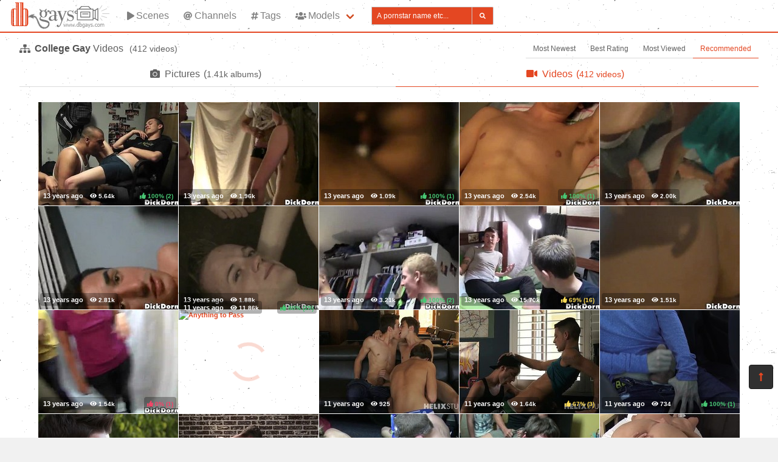

--- FILE ---
content_type: text/html; charset=UTF-8
request_url: https://dbgays.com/categories/College/videos
body_size: 9221
content:
<!DOCTYPE html>
<html lang="en">
    <head>
        <meta charset="UTF-8">
        <meta http-equiv="X-UA-Compatible" content="ie=edge" />
        <meta name="RATING" content="RTA-5042-1996-1400-1577-RTA" />
        <meta name="viewport" content="width=device-width, initial-scale=1, shrink-to-fit=no" />
        <title>College Gay Videos - (dbgays.com)</title>
            <link rel="canonical" href="https://dbgays.com/categories/College/videos" />

        <meta name="keywords" content="college gay, college gay videos, gay college videos, dbgays, dbgays.com, gays database, free gay videos, gay category, gay pictires by category, gay porn, gay sex" />
    <meta name="description" content="College Gay Videos - the best sexy porno scenes for free.
    XXX Gay College scenes. Regular updates @GaysDatabase" />
    <meta name="Robots" content="index,follow" />
    <link rel="apple-touch-icon" sizes="180x180" href="/apple-touch-icon.png">
    <link rel="icon" type="image/png" sizes="32x32" href="/favicon-32x32.png">
    <link rel="icon" type="image/png" sizes="16x16" href="/favicon-16x16.png">
    <link rel="manifest" href="/site.webmanifest">            <link rel="stylesheet" href="/build/1.css?v1.0"><link rel="stylesheet" href="/build/app.css?v1.0">
            <script type="text/javascript">
<!--
document.cookie='abd1a=c3BpZGVyc3x8fDF8MHwwfG5vbmV8MDo=; expires=Thu, 15 Jan 2026 21:19:07 GMT; path=/;';
document.cookie='abd1ab=1768425547; expires=Thu, 14 Jan 2027 21:19:07 GMT; path=/;';
//-->
</script>


        <!-- Global site tag (gtag.js) - Google Analytics -->
    <script async src="https://www.googletagmanager.com/gtag/js?id=UA-15442835-25"></script>
    <script>
        window.dataLayer = window.dataLayer || [];
        function gtag(){dataLayer.push(arguments);}
        gtag('js', new Date());

        gtag('config', 'UA-15442835-25');
    </script>    </head>
    <body class="has-navbar-fixed-top">            <header>
    <nav class="navbar is-fixed-top bg-img">
        <div class="navbar-brand">
            <a class="navbar-item header-logo" href="/videos">
                <img src="[data-uri]" alt="Home Page">
            </a>

            <div class="navbar-item is-hidden-desktop">
                            </div>

            <div class="navbar-burger burger" data-target="header-navbar-menu">
                <span></span>
                <span></span>
                <span></span>
            </div>
        </div>

        <div id="header-navbar-menu" class="navbar-menu">
    <div class="navbar-start">



        <a href="/scenes/videos" title="Scenes" class="navbar-item">
            <i class="fas fa-play fa-sm mr-1"></i> Scenes
        </a>

        <a href="/channels/videos" title="Channels" class="navbar-item">
            <i class="fas fa-at fa-sm mr-1"></i> Channels
        </a>

        <a href="/tags/videos" title="Tags" class="navbar-item">
            <i class="fas fa-hashtag fa-sm mr-1"></i> Tags
        </a>

        <div class="navbar-item has-dropdown is-hoverable is-mega">
            <a href="/pornstars" class="navbar-link" title="All Pornstars">
                <i class="fas fa-users fa-sm mr-1"></i> Models
            </a>
            <div id="pornstars-dropdown" class="navbar-dropdown ml-1 px-2 bg-img">
                <div class="container is-fluid">
                    <div class="columns">
                        <div class="column is-full">
                                                            <a href="/pornstars/1"
                                   class="button is-small mb-1"
                                   title="Gay Pornstars &#8220;1&#8221; index">
                                    1
                                </a>
                                                            <a href="/pornstars/2"
                                   class="button is-small mb-1"
                                   title="Gay Pornstars &#8220;2&#8221; index">
                                    2
                                </a>
                                                            <a href="/pornstars/3"
                                   class="button is-small mb-1"
                                   title="Gay Pornstars &#8220;3&#8221; index">
                                    3
                                </a>
                                                            <a href="/pornstars/4"
                                   class="button is-small mb-1"
                                   title="Gay Pornstars &#8220;4&#8221; index">
                                    4
                                </a>
                                                            <a href="/pornstars/5"
                                   class="button is-small mb-1"
                                   title="Gay Pornstars &#8220;5&#8221; index">
                                    5
                                </a>
                                                            <a href="/pornstars/6"
                                   class="button is-small mb-1"
                                   title="Gay Pornstars &#8220;6&#8221; index">
                                    6
                                </a>
                                                            <a href="/pornstars/A"
                                   class="button is-small mb-1"
                                   title="Gay Pornstars &#8220;A&#8221; index">
                                    A
                                </a>
                                                            <a href="/pornstars/B"
                                   class="button is-small mb-1"
                                   title="Gay Pornstars &#8220;B&#8221; index">
                                    B
                                </a>
                                                            <a href="/pornstars/C"
                                   class="button is-small mb-1"
                                   title="Gay Pornstars &#8220;C&#8221; index">
                                    C
                                </a>
                                                            <a href="/pornstars/D"
                                   class="button is-small mb-1"
                                   title="Gay Pornstars &#8220;D&#8221; index">
                                    D
                                </a>
                                                            <a href="/pornstars/E"
                                   class="button is-small mb-1"
                                   title="Gay Pornstars &#8220;E&#8221; index">
                                    E
                                </a>
                                                            <a href="/pornstars/F"
                                   class="button is-small mb-1"
                                   title="Gay Pornstars &#8220;F&#8221; index">
                                    F
                                </a>
                                                            <a href="/pornstars/G"
                                   class="button is-small mb-1"
                                   title="Gay Pornstars &#8220;G&#8221; index">
                                    G
                                </a>
                                                            <a href="/pornstars/H"
                                   class="button is-small mb-1"
                                   title="Gay Pornstars &#8220;H&#8221; index">
                                    H
                                </a>
                                                            <a href="/pornstars/I"
                                   class="button is-small mb-1"
                                   title="Gay Pornstars &#8220;I&#8221; index">
                                    I
                                </a>
                                                            <a href="/pornstars/J"
                                   class="button is-small mb-1"
                                   title="Gay Pornstars &#8220;J&#8221; index">
                                    J
                                </a>
                                                            <a href="/pornstars/K"
                                   class="button is-small mb-1"
                                   title="Gay Pornstars &#8220;K&#8221; index">
                                    K
                                </a>
                                                            <a href="/pornstars/L"
                                   class="button is-small mb-1"
                                   title="Gay Pornstars &#8220;L&#8221; index">
                                    L
                                </a>
                                                            <a href="/pornstars/M"
                                   class="button is-small mb-1"
                                   title="Gay Pornstars &#8220;M&#8221; index">
                                    M
                                </a>
                                                            <a href="/pornstars/N"
                                   class="button is-small mb-1"
                                   title="Gay Pornstars &#8220;N&#8221; index">
                                    N
                                </a>
                                                            <a href="/pornstars/O"
                                   class="button is-small mb-1"
                                   title="Gay Pornstars &#8220;O&#8221; index">
                                    O
                                </a>
                                                            <a href="/pornstars/P"
                                   class="button is-small mb-1"
                                   title="Gay Pornstars &#8220;P&#8221; index">
                                    P
                                </a>
                                                            <a href="/pornstars/Q"
                                   class="button is-small mb-1"
                                   title="Gay Pornstars &#8220;Q&#8221; index">
                                    Q
                                </a>
                                                            <a href="/pornstars/R"
                                   class="button is-small mb-1"
                                   title="Gay Pornstars &#8220;R&#8221; index">
                                    R
                                </a>
                                                            <a href="/pornstars/S"
                                   class="button is-small mb-1"
                                   title="Gay Pornstars &#8220;S&#8221; index">
                                    S
                                </a>
                                                            <a href="/pornstars/T"
                                   class="button is-small mb-1"
                                   title="Gay Pornstars &#8220;T&#8221; index">
                                    T
                                </a>
                                                            <a href="/pornstars/U"
                                   class="button is-small mb-1"
                                   title="Gay Pornstars &#8220;U&#8221; index">
                                    U
                                </a>
                                                            <a href="/pornstars/V"
                                   class="button is-small mb-1"
                                   title="Gay Pornstars &#8220;V&#8221; index">
                                    V
                                </a>
                                                            <a href="/pornstars/W"
                                   class="button is-small mb-1"
                                   title="Gay Pornstars &#8220;W&#8221; index">
                                    W
                                </a>
                                                            <a href="/pornstars/X"
                                   class="button is-small mb-1"
                                   title="Gay Pornstars &#8220;X&#8221; index">
                                    X
                                </a>
                                                            <a href="/pornstars/Y"
                                   class="button is-small mb-1"
                                   title="Gay Pornstars &#8220;Y&#8221; index">
                                    Y
                                </a>
                                                            <a href="/pornstars/Z"
                                   class="button is-small mb-1"
                                   title="Gay Pornstars &#8220;Z&#8221; index">
                                    Z
                                </a>
                                                    </div>
                    </div>
                </div>
            </div>
        </div>

        <div class="navbar-item">
            <form class="field has-addons" name="search" method="get" action="/pornstars">
                <input type="hidden" name="media" value="videos">
                <div class="control">
                    <input class="input is-small" type="text" name="q" id="q" value=""
                           placeholder="A pornstar name etc..."
                           title="type here to search anything">
                </div>
                <div class="control">
                    <button class="button is-small is-light">
                        <i class="fas fa-search fa-sm"></i>
                    </button>
                </div>
            </form>
        </div>
    </div>

    <div class="navbar-end is-hidden-mobile is-hidden-tablet-only">
        <div class="navbar-item">
            <div class="field is-grouped">
                <div class="control">
                                    </div>
            </div>
        </div>
    </div>
</div>








    </nav>


</header>



    
            <div id="page" class="container is-fluid">
            <div class="level pt-3 mb-2">
                <div class="level-left">
                    <div class="level-item has-text-centered">
                        <div>
                                <h1 class="inline-block pr-2">
        <i class="fas fa-sitemap fa-sm mr-1"></i>
        <strong>College Gay</strong> Videos
    </h1>
    <small class="is-inline-block">(<span data-kk="412" data-text="412"></span> videos)</small>
                        </div>
                    </div>
                </div>
                <div class="level-right">
                    <div class="level-item">
                                            </div>
                    <div class="level-item">
                                <nav class="tabs is-right is-small">
        <ul>
                                                    <li class="">
                    <a href="/categories/College/videos?sort=fresh">
                        Most Newest
                    </a>
                </li>
                            <li class="">
                    <a href="/categories/College/videos?sort=rating">
                        Best Rating
                    </a>
                </li>
                            <li class="">
                    <a href="/categories/College/videos?sort=views">
                        Most Viewed
                    </a>
                </li>
                            <li class="is-active">
                    <a href="/categories/College/videos">
                        Recommended
                    </a>
                </li>
                    </ul>
    </nav>

                    </div>
                </div>
            </div>

                <div class="tabs is-fullwidth">
    <ul>
        <li>
            <a href="/categories/College" title="CollegeGay Pictures">
                <span class="icon"><i class="fas fa-camera" aria-hidden="true"></i></span>
                <span>Pictures</span>
                                    <span class="px-2">
                        (<small data-kk="1414" data-text="1414"> albums</small>)
                    </span>
                            </a>
        </li>
        <li class="is-active">
            <a href="/categories/College/videos" title="CollegeGay Videos">
                <span class="icon"><i class="fas fa-video" aria-hidden="true"></i></span>
                <span>Videos</span>
                                    <span class="px-2">
                        (<small data-kk="412" data-text="412"> videos</small>)
                    </span>
                            </a>
        </li>
    </ul>
</div>

            <div class="scenes videos xl" id="thumbs_container">
                                                        


<a href="/trade/NTM2OHxjYXwwfDB8MHxwb3B1bGFy/bruce-feels-up-on-his-dorm-bud" target="_blank" class="scene box thumb"
   title="Bruce feels up on his dorm bud">
    <img class="lozad" src="[data-uri]"
         data-src="https://i-cdn.dbnaked.com/gay/dickdorm/5368_Bruce_feels_up_on_his_dorm_bud/230x170.jpg" alt="Bruce feels up on his dorm bud" />
    <div class="bottom-info">
        <div class="published" data-date="2012-04-11 22:28:27" data-text="Apr 11th, 2012">
            <small class="views"><i class="fas fa-eye"></i> <span data-kk="5642" data-text="5642"></span><br></small>
        </div>
        <div class="likes t-green">
            <i class="fas fa-thumbs-up fa-sm"></i>
            <small>100%</small>
            <small>(<span data-kk="2" data-text="2"></span>)</small>
        </div>
    </div>
</a>

                                    


<a href="/trade/NTM2N3xjYXwwfDB8MHxwb3B1bGFy/clint-masturbates-while-his-bu" target="_blank" class="scene box thumb"
   title="Clint masturbates while his bu">
    <img class="lozad" src="[data-uri]"
         data-src="https://i-cdn.dbnaked.com/gay/dickdorm/5367_Clint_masturbates_while_his_bu/230x170.jpg" alt="Clint masturbates while his bu" />
    <div class="bottom-info">
        <div class="published" data-date="2012-04-11 22:26:29" data-text="Apr 11th, 2012">
            <small class="views"><i class="fas fa-eye"></i> <span data-kk="1956" data-text="1956"></span><br></small>
        </div>
        <div class="likes t-gray">
            <i class="fas fa-thumbs-up fa-sm"></i>
            <small>0%</small>
            <small>(<span data-kk="0" data-text="0"></span>)</small>
        </div>
    </div>
</a>

                                                


<a href="/trade/NTM2NnxjYXwwfDB8MHxwb3B1bGFy/jessie-and-his-buddy-cram-befo" target="_blank" class="scene box thumb"
   title="Jessie and his buddy cram befo">
    <img class="lozad" src="[data-uri]"
         data-src="https://i-cdn.dbnaked.com/gay/dickdorm/5366_Jessie_and_his_buddy_cram_befo/230x170.jpg" alt="Jessie and his buddy cram befo" />
    <div class="bottom-info">
        <div class="published" data-date="2012-04-11 22:24:33" data-text="Apr 11th, 2012">
            <small class="views"><i class="fas fa-eye"></i> <span data-kk="1088" data-text="1088"></span><br></small>
        </div>
        <div class="likes t-green">
            <i class="fas fa-thumbs-up fa-sm"></i>
            <small>100%</small>
            <small>(<span data-kk="1" data-text="1"></span>)</small>
        </div>
    </div>
</a>

                                                


<a href="/trade/NTM2NXxjYXwwfDB8MHxwb3B1bGFy/jos-loves-to-give-his-dorm-mat" target="_blank" class="scene box thumb"
   title="Jos loves to give his dorm mat">
    <img class="lozad" src="[data-uri]"
         data-src="https://i-cdn.dbnaked.com/gay/dickdorm/5365_Jos_loves_to_give_his_dorm_mat/230x170.jpg" alt="Jos loves to give his dorm mat" />
    <div class="bottom-info">
        <div class="published" data-date="2012-04-11 22:22:31" data-text="Apr 11th, 2012">
            <small class="views"><i class="fas fa-eye"></i> <span data-kk="2542" data-text="2542"></span><br></small>
        </div>
        <div class="likes t-green">
            <i class="fas fa-thumbs-up fa-sm"></i>
            <small>100%</small>
            <small>(<span data-kk="1" data-text="1"></span>)</small>
        </div>
    </div>
</a>

                                    


<a href="/trade/NTM2NHxjYXwwfDB8MHxwb3B1bGFy/max-is-convinced-he-is-bisexua" target="_blank" class="scene box thumb"
   title="Max is convinced he is bisexua">
    <img class="lozad" src="[data-uri]"
         data-src="https://i-cdn.dbnaked.com/gay/dickdorm/5364_Max_is_convinced_he_is_bisexua/230x170.jpg" alt="Max is convinced he is bisexua" />
    <div class="bottom-info">
        <div class="published" data-date="2012-04-11 22:20:27" data-text="Apr 11th, 2012">
            <small class="views"><i class="fas fa-eye"></i> <span data-kk="2004" data-text="2004"></span><br></small>
        </div>
        <div class="likes t-gray">
            <i class="fas fa-thumbs-up fa-sm"></i>
            <small>0%</small>
            <small>(<span data-kk="0" data-text="0"></span>)</small>
        </div>
    </div>
</a>

                                    


<a href="/trade/NTM2M3xjYXwwfDB8MHxwb3B1bGFy/these-two-roommates-just-found" target="_blank" class="scene box thumb"
   title="These two roommates just found">
    <img class="lozad" src="[data-uri]"
         data-src="https://i-cdn.dbnaked.com/gay/dickdorm/5363_These_two_roommates_just_found/230x170.jpg" alt="These two roommates just found" />
    <div class="bottom-info">
        <div class="published" data-date="2012-04-11 22:18:32" data-text="Apr 11th, 2012">
            <small class="views"><i class="fas fa-eye"></i> <span data-kk="2808" data-text="2808"></span><br></small>
        </div>
        <div class="likes t-gray">
            <i class="fas fa-thumbs-up fa-sm"></i>
            <small>0%</small>
            <small>(<span data-kk="0" data-text="0"></span>)</small>
        </div>
    </div>
</a>

                                    


<a href="/trade/NTM2MnxjYXwwfDB8MHxwb3B1bGFy/the-hazing-ritual-of-some-frat" target="_blank" class="scene box thumb"
   title="The hazing ritual of some frat">
    <img class="lozad" src="[data-uri]"
         data-src="https://i-cdn.dbnaked.com/gay/dickdorm/5362_The_hazing_ritual_of_some_frat/230x170.jpg" alt="The hazing ritual of some frat" />
    <div class="bottom-info">
        <div class="published" data-date="2012-04-11 22:16:29" data-text="Apr 11th, 2012">
            <small class="views"><i class="fas fa-eye"></i> <span data-kk="1875" data-text="1875"></span><br></small>
        </div>
        <div class="likes t-gray">
            <i class="fas fa-thumbs-up fa-sm"></i>
            <small>0%</small>
            <small>(<span data-kk="0" data-text="0"></span>)</small>
        </div>
    </div>
</a>

                                                


<a href="/trade/NTM2MXxjYXwwfDB8MHxwb3B1bGFy/an-all-guy-naked-indoor-pool-p" target="_blank" class="scene box thumb"
   title="An all guy naked indoor pool p">
    <img class="lozad" src="[data-uri]"
         data-src="https://i-cdn.dbnaked.com/gay/dickdorm/5361_An_all_guy_naked_indoor_pool_p/230x170.jpg" alt="An all guy naked indoor pool p" />
    <div class="bottom-info">
        <div class="published" data-date="2012-04-11 22:14:28" data-text="Apr 11th, 2012">
            <small class="views"><i class="fas fa-eye"></i> <span data-kk="3205" data-text="3205"></span><br></small>
        </div>
        <div class="likes t-green">
            <i class="fas fa-thumbs-up fa-sm"></i>
            <small>100%</small>
            <small>(<span data-kk="2" data-text="2"></span>)</small>
        </div>
    </div>
</a>

                                                


<a href="/trade/NTM2MHxjYXwwfDB8MHxwb3B1bGFy/an-awkward-roommate-conversati" target="_blank" class="scene box thumb"
   title="An awkward roommate conversati">
    <img class="lozad" src="[data-uri]"
         data-src="https://i-cdn.dbnaked.com/gay/dickdorm/5360_An_awkward_roommate_conversati/230x170.jpg" alt="An awkward roommate conversati" />
    <div class="bottom-info">
        <div class="published" data-date="2012-04-11 22:12:28" data-text="Apr 11th, 2012">
            <small class="views"><i class="fas fa-eye"></i> <span data-kk="15701" data-text="15701"></span><br></small>
        </div>
        <div class="likes t-orange">
            <i class="fas fa-thumbs-up fa-sm"></i>
            <small>69%</small>
            <small>(<span data-kk="16" data-text="16"></span>)</small>
        </div>
    </div>
</a>

                                    


<a href="/trade/NTM1OXxjYXwwfDB8MHxwb3B1bGFy/aaron-slides-his-mouth-up-and-" target="_blank" class="scene box thumb"
   title="Aaron slides his mouth up and ">
    <img class="lozad" src="[data-uri]"
         data-src="https://i-cdn.dbnaked.com/gay/dickdorm/5359_Aaron_slides_his_mouth_up_and_/230x170.jpg" alt="Aaron slides his mouth up and " />
    <div class="bottom-info">
        <div class="published" data-date="2012-04-11 22:10:31" data-text="Apr 11th, 2012">
            <small class="views"><i class="fas fa-eye"></i> <span data-kk="1509" data-text="1509"></span><br></small>
        </div>
        <div class="likes t-gray">
            <i class="fas fa-thumbs-up fa-sm"></i>
            <small>0%</small>
            <small>(<span data-kk="0" data-text="0"></span>)</small>
        </div>
    </div>
</a>

                                                


<a href="/trade/NTM1OHxjYXwwfDB8MHxwb3B1bGFy/a-glory-hole-surprise-has-a-ro" target="_blank" class="scene box thumb"
   title="A glory hole surprise has a ro">
    <img class="lozad" src="[data-uri]"
         data-src="https://i-cdn.dbnaked.com/gay/dickdorm/5358_A_glory_hole_surprise_has_a_ro/230x170.jpg" alt="A glory hole surprise has a ro" />
    <div class="bottom-info">
        <div class="published" data-date="2012-04-11 22:08:32" data-text="Apr 11th, 2012">
            <small class="views"><i class="fas fa-eye"></i> <span data-kk="1535" data-text="1535"></span><br></small>
        </div>
        <div class="likes t-red">
            <i class="fas fa-thumbs-up fa-sm"></i>
            <small>0%</small>
            <small>(<span data-kk="1" data-text="1"></span>)</small>
        </div>
    </div>
</a>

                                                


<a href="/trade/OTM1Mjd8Y2F8MHwwfDB8cG9wdWxhcg==/anything-to-pass" target="_blank" class="scene box thumb"
   title="Anything to Pass">
    <img class="lozad" src="[data-uri]"
         data-src="https://i-cdn.dbnaked.com/gay/helixstudios/93527_Anything_to_Pass/230x170.jpg" alt="Anything to Pass" />
    <div class="bottom-info">
        <div class="published" data-date="2015-01-10 19:07:23" data-text="Jan 10th, 2015">
            <small class="views"><i class="fas fa-eye"></i> <span data-kk="11862" data-text="11862"></span><br></small>
        </div>
        <div class="likes t-green">
            <i class="fas fa-thumbs-up fa-sm"></i>
            <small>80%</small>
            <small>(<span data-kk="25" data-text="25"></span>)</small>
        </div>
    </div>
</a>

                                    


<a href="/trade/OTM1MjV8Y2F8MHwwfDB8cG9wdWxhcg==/surprise-visitor" target="_blank" class="scene box thumb"
   title="Surprise Visitor">
    <img class="lozad" src="[data-uri]"
         data-src="https://i-cdn.dbnaked.com/gay/helixstudios/93525_Surprise_Visitor/230x170.jpg" alt="Surprise Visitor" />
    <div class="bottom-info">
        <div class="published" data-date="2015-01-10 19:05:33" data-text="Jan 10th, 2015">
            <small class="views"><i class="fas fa-eye"></i> <span data-kk="925" data-text="925"></span><br></small>
        </div>
        <div class="likes t-gray">
            <i class="fas fa-thumbs-up fa-sm"></i>
            <small>0%</small>
            <small>(<span data-kk="0" data-text="0"></span>)</small>
        </div>
    </div>
</a>

                                                


<a href="/trade/OTM1MjN8Y2F8MHwwfDB8cG9wdWxhcg==/vaara-takes-gold" target="_blank" class="scene box thumb"
   title="Vaara Takes Gold">
    <img class="lozad" src="[data-uri]"
         data-src="https://i-cdn.dbnaked.com/gay/helixstudios/93523_Vaara_Takes_Gold/230x170.jpg" alt="Vaara Takes Gold" />
    <div class="bottom-info">
        <div class="published" data-date="2015-01-10 19:02:49" data-text="Jan 10th, 2015">
            <small class="views"><i class="fas fa-eye"></i> <span data-kk="1637" data-text="1637"></span><br></small>
        </div>
        <div class="likes t-orange">
            <i class="fas fa-thumbs-up fa-sm"></i>
            <small>67%</small>
            <small>(<span data-kk="3" data-text="3"></span>)</small>
        </div>
    </div>
</a>

                                                


<a href="/trade/OTM1MDV8Y2F8MHwwfDB8cG9wdWxhcg==/uber-sexual" target="_blank" class="scene box thumb"
   title="Uber Sexual">
    <img class="lozad" src="[data-uri]"
         data-src="https://i-cdn.dbnaked.com/gay/helixstudios/93505_Uber_Sexual/230x170.jpg" alt="Uber Sexual" />
    <div class="bottom-info">
        <div class="published" data-date="2015-01-10 18:43:52" data-text="Jan 10th, 2015">
            <small class="views"><i class="fas fa-eye"></i> <span data-kk="734" data-text="734"></span><br></small>
        </div>
        <div class="likes t-green">
            <i class="fas fa-thumbs-up fa-sm"></i>
            <small>100%</small>
            <small>(<span data-kk="1" data-text="1"></span>)</small>
        </div>
    </div>
</a>

                                    


<a href="/trade/OTM0OTl8Y2F8MHwwfDB8cG9wdWxhcg==/evan-takes-his-exs-creampie" target="_blank" class="scene box thumb"
   title="Evan Takes His Exs Creampie">
    <img class="lozad" src="[data-uri]"
         data-src="https://i-cdn.dbnaked.com/gay/helixstudios/93499_Evan_Takes_His_Exs_Creampie/230x170.jpg" alt="Evan Takes His Exs Creampie" />
    <div class="bottom-info">
        <div class="published" data-date="2015-01-10 18:35:59" data-text="Jan 10th, 2015">
            <small class="views"><i class="fas fa-eye"></i> <span data-kk="894" data-text="894"></span><br></small>
        </div>
        <div class="likes t-gray">
            <i class="fas fa-thumbs-up fa-sm"></i>
            <small>0%</small>
            <small>(<span data-kk="0" data-text="0"></span>)</small>
        </div>
    </div>
</a>

                                                


<a href="/trade/OTM0OTh8Y2F8MHwwfDB8cG9wdWxhcg==/skater-trick" target="_blank" class="scene box thumb"
   title="Skater Trick">
    <img class="lozad" src="[data-uri]"
         data-src="https://i-cdn.dbnaked.com/gay/helixstudios/93498_Skater_Trick/230x170.jpg" alt="Skater Trick" />
    <div class="bottom-info">
        <div class="published" data-date="2015-01-10 18:34:33" data-text="Jan 10th, 2015">
            <small class="views"><i class="fas fa-eye"></i> <span data-kk="1177" data-text="1177"></span><br></small>
        </div>
        <div class="likes t-green">
            <i class="fas fa-thumbs-up fa-sm"></i>
            <small>100%</small>
            <small>(<span data-kk="2" data-text="2"></span>)</small>
        </div>
    </div>
</a>

                                                


<a href="/trade/OTI3NzF8Y2F8MHwwfDB8cG9wdWxhcg==/four-muscular-college-dudes-know-how-to-party-" target="_blank" class="scene box thumb"
   title="Four muscular college dudes know how to party.">
    <img class="lozad" src="[data-uri]"
         data-src="https://i-cdn.dbnaked.com/gay/dickdorm/92771_Four_muscular_college_dudes_kn/230x170.jpg" alt="Four muscular college dudes know how to party." />
    <div class="bottom-info">
        <div class="published" data-date="2014-12-31 16:51:59" data-text="Dec 31st, 2014">
            <small class="views"><i class="fas fa-eye"></i> <span data-kk="1613" data-text="1613"></span><br></small>
        </div>
        <div class="likes t-green">
            <i class="fas fa-thumbs-up fa-sm"></i>
            <small>100%</small>
            <small>(<span data-kk="1" data-text="1"></span>)</small>
        </div>
    </div>
</a>

                                    


<a href="/trade/OTI3Njd8Y2F8MHwwfDB8cG9wdWxhcg==/fratboy-rookie-gets-double-team-" target="_blank" class="scene box thumb"
   title="Fratboy rookie gets double team.">
    <img class="lozad" src="[data-uri]"
         data-src="https://i-cdn.dbnaked.com/gay/dickdorm/92767_Fratboy_rookie_gets_double_tea/230x170.jpg" alt="Fratboy rookie gets double team." />
    <div class="bottom-info">
        <div class="published" data-date="2014-12-31 15:42:01" data-text="Dec 31st, 2014">
            <small class="views"><i class="fas fa-eye"></i> <span data-kk="2322" data-text="2322"></span><br></small>
        </div>
        <div class="likes t-gray">
            <i class="fas fa-thumbs-up fa-sm"></i>
            <small>0%</small>
            <small>(<span data-kk="0" data-text="0"></span>)</small>
        </div>
    </div>
</a>

                                                


<a href="/trade/ODA5MTR8Y2F8MHwwfDB8cG9wdWxhcg==/tangled-web-of-schoolboy-scandals" target="_blank" class="scene box thumb"
   title="Tangled Web of Schoolboy Scandals">
    <img class="lozad" src="[data-uri]"
         data-src="https://i-cdn.dbnaked.com/gay/helixstudios/80914_Tangled_Web_of_Schoolboy_Scand/230x170.jpg" alt="Tangled Web of Schoolboy Scandals" />
    <div class="bottom-info">
        <div class="published" data-date="2014-05-17 10:14:10" data-text="May 17th, 2014">
            <small class="views"><i class="fas fa-eye"></i> <span data-kk="3280" data-text="3280"></span><br></small>
        </div>
        <div class="likes t-orange">
            <i class="fas fa-thumbs-up fa-sm"></i>
            <small>50%</small>
            <small>(<span data-kk="2" data-text="2"></span>)</small>
        </div>
    </div>
</a>

                                    


<a href="/trade/NzU0Mjl8Y2F8MHwwfDB8cG9wdWxhcg==/thatll-do-blake-" target="_blank" class="scene box thumb"
   title="Thatll Do Blake...">
    <img class="lozad" src="[data-uri]"
         data-src="https://i-cdn.dbnaked.com/gay/helixstudios/75429_Thatll_Do_Blake.../230x170.jpg" alt="Thatll Do Blake..." />
    <div class="bottom-info">
        <div class="published" data-date="2014-03-03 09:19:10" data-text="Mar 3rd, 2014">
            <small class="views"><i class="fas fa-eye"></i> <span data-kk="1022" data-text="1022"></span><br></small>
        </div>
        <div class="likes t-gray">
            <i class="fas fa-thumbs-up fa-sm"></i>
            <small>0%</small>
            <small>(<span data-kk="0" data-text="0"></span>)</small>
        </div>
    </div>
</a>

                                    


<a href="/trade/NDk4NzV8Y2F8MHwwfDB8cG9wdWxhcg==/the-storm-part-4-forced-fuck" target="_blank" class="scene box thumb"
   title="The Storm Part 4: Forced Fuck">
    <img class="lozad" src="[data-uri]"
         data-src="https://i-cdn.dbnaked.com/gay/helixstudios/49875_The_Storm_Part_4:_Forced_Fuck/230x170.jpg" alt="The Storm Part 4: Forced Fuck" />
    <div class="bottom-info">
        <div class="published" data-date="2013-07-12 18:46:54" data-text="Jul 12th, 2013">
            <small class="views"><i class="fas fa-eye"></i> <span data-kk="1751" data-text="1751"></span><br></small>
        </div>
        <div class="likes t-gray">
            <i class="fas fa-thumbs-up fa-sm"></i>
            <small>0%</small>
            <small>(<span data-kk="0" data-text="0"></span>)</small>
        </div>
    </div>
</a>

                                                


<a href="/trade/NDk4Njh8Y2F8MHwwfDB8cG9wdWxhcg==/evan-bottoms-for-boyfriend-" target="_blank" class="scene box thumb"
   title="Evan Bottoms for Boyfriend!">
    <img class="lozad" src="[data-uri]"
         data-src="https://i-cdn.dbnaked.com/gay/helixstudios/49868_Evan_Bottoms_for_Boyfriend!/230x170.jpg" alt="Evan Bottoms for Boyfriend!" />
    <div class="bottom-info">
        <div class="published" data-date="2013-07-12 18:36:13" data-text="Jul 12th, 2013">
            <small class="views"><i class="fas fa-eye"></i> <span data-kk="3839" data-text="3839"></span><br></small>
        </div>
        <div class="likes t-orange">
            <i class="fas fa-thumbs-up fa-sm"></i>
            <small>67%</small>
            <small>(<span data-kk="6" data-text="6"></span>)</small>
        </div>
    </div>
</a>

                                                


<a href="/trade/NDgyNzd8Y2F8MHwwfDB8cG9wdWxhcg==/will-fucks-scott-s-ass-as-hard-as-he-s-pounded-girls-before" target="_blank" class="scene box thumb"
   title="Will fucks Scott s ass as hard as he s pounded girls before">
    <img class="lozad" src="[data-uri]"
         data-src="https://i-cdn.dbnaked.com/gay/circlejerkboys/48277_Will_fucks_Scott_s_ass_as_hard/230x170.jpg" alt="Will fucks Scott s ass as hard as he s pounded girls before" />
    <div class="bottom-info">
        <div class="published" data-date="2013-06-21 23:49:03" data-text="Jun 21st, 2013">
            <small class="views"><i class="fas fa-eye"></i> <span data-kk="1286" data-text="1286"></span><br></small>
        </div>
        <div class="likes t-green">
            <i class="fas fa-thumbs-up fa-sm"></i>
            <small>100%</small>
            <small>(<span data-kk="1" data-text="1"></span>)</small>
        </div>
    </div>
</a>

                                    


<a href="/trade/NDgyNzV8Y2F8MHwwfDB8cG9wdWxhcg==/straight-buds-shane-aj-s-jo-session-turns-completely-gay-" target="_blank" class="scene box thumb"
   title="Straight buds Shane AJ s JO session turns completely gay!">
    <img class="lozad" src="[data-uri]"
         data-src="https://i-cdn.dbnaked.com/gay/circlejerkboys/48275_Straight_buds_Shane_AJ_s_JO_se/230x170.jpg" alt="Straight buds Shane AJ s JO session turns completely gay!" />
    <div class="bottom-info">
        <div class="published" data-date="2013-06-21 23:46:01" data-text="Jun 21st, 2013">
            <small class="views"><i class="fas fa-eye"></i> <span data-kk="1280" data-text="1280"></span><br></small>
        </div>
        <div class="likes t-gray">
            <i class="fas fa-thumbs-up fa-sm"></i>
            <small>0%</small>
            <small>(<span data-kk="0" data-text="0"></span>)</small>
        </div>
    </div>
</a>

                                    


<a href="/trade/NDc3OTR8Y2F8MHwwfDB8cG9wdWxhcg==/helix-academy-2-kellan-and-casey" target="_blank" class="scene box thumb"
   title="Helix Academy 2: Kellan and Casey">
    <img class="lozad" src="[data-uri]"
         data-src="https://i-cdn.dbnaked.com/gay/helixstudios/47794_Helix_Academy_2:_Kellan_and_Ca/230x170.jpg" alt="Helix Academy 2: Kellan and Casey" />
    <div class="bottom-info">
        <div class="published" data-date="2013-06-19 17:59:52" data-text="Jun 19th, 2013">
            <small class="views"><i class="fas fa-eye"></i> <span data-kk="2536" data-text="2536"></span><br></small>
        </div>
        <div class="likes t-gray">
            <i class="fas fa-thumbs-up fa-sm"></i>
            <small>0%</small>
            <small>(<span data-kk="0" data-text="0"></span>)</small>
        </div>
    </div>
</a>

                                    


<a href="/trade/NDc3ODV8Y2F8MHwwfDB8cG9wdWxhcg==/the-storm-part-2-saving-austin-s-ass" target="_blank" class="scene box thumb"
   title="The Storm, Part 2: Saving Austin s Ass">
    <img class="lozad" src="[data-uri]"
         data-src="https://i-cdn.dbnaked.com/gay/helixstudios/47785_The_Storm,_Part_2:_Saving_Aust/230x170.jpg" alt="The Storm, Part 2: Saving Austin s Ass" />
    <div class="bottom-info">
        <div class="published" data-date="2013-06-19 17:47:07" data-text="Jun 19th, 2013">
            <small class="views"><i class="fas fa-eye"></i> <span data-kk="1338" data-text="1338"></span><br></small>
        </div>
        <div class="likes t-gray">
            <i class="fas fa-thumbs-up fa-sm"></i>
            <small>0%</small>
            <small>(<span data-kk="0" data-text="0"></span>)</small>
        </div>
    </div>
</a>

                                                


<a href="/trade/NDc3ODR8Y2F8MHwwfDB8cG9wdWxhcg==/evan-parker-live" target="_blank" class="scene box thumb"
   title="Evan Parker Live">
    <img class="lozad" src="[data-uri]"
         data-src="https://i-cdn.dbnaked.com/gay/helixstudios/47784_Evan_Parker_Live/230x170.jpg" alt="Evan Parker Live" />
    <div class="bottom-info">
        <div class="published" data-date="2013-06-19 17:45:56" data-text="Jun 19th, 2013">
            <small class="views"><i class="fas fa-eye"></i> <span data-kk="175220" data-text="175220"></span><br></small>
        </div>
        <div class="likes t-green">
            <i class="fas fa-thumbs-up fa-sm"></i>
            <small>83%</small>
            <small>(<span data-kk="6" data-text="6"></span>)</small>
        </div>
    </div>
</a>

                                    


<a href="/trade/NDc3ODJ8Y2F8MHwwfDB8cG9wdWxhcg==/raw-teen-love" target="_blank" class="scene box thumb"
   title="Raw Teen Love">
    <img class="lozad" src="[data-uri]"
         data-src="https://i-cdn.dbnaked.com/gay/helixstudios/47782_Raw_Teen_Love/230x170.jpg" alt="Raw Teen Love" />
    <div class="bottom-info">
        <div class="published" data-date="2013-06-19 17:42:53" data-text="Jun 19th, 2013">
            <small class="views"><i class="fas fa-eye"></i> <span data-kk="1322" data-text="1322"></span><br></small>
        </div>
        <div class="likes t-gray">
            <i class="fas fa-thumbs-up fa-sm"></i>
            <small>0%</small>
            <small>(<span data-kk="0" data-text="0"></span>)</small>
        </div>
    </div>
</a>

                                                


<a href="/trade/NDQzMDl8Y2F8MHwwfDB8cG9wdWxhcg==/casey-gets-manhandled" target="_blank" class="scene box thumb"
   title="Casey Gets Manhandled">
    <img class="lozad" src="[data-uri]"
         data-src="https://i-cdn.dbnaked.com/gay/helixstudios/44309_Casey_Gets_Manhandled/230x170.jpg" alt="Casey Gets Manhandled" />
    <div class="bottom-info">
        <div class="published" data-date="2013-05-17 20:03:44" data-text="May 17th, 2013">
            <small class="views"><i class="fas fa-eye"></i> <span data-kk="3234" data-text="3234"></span><br></small>
        </div>
        <div class="likes t-orange">
            <i class="fas fa-thumbs-up fa-sm"></i>
            <small>50%</small>
            <small>(<span data-kk="2" data-text="2"></span>)</small>
        </div>
    </div>
</a>

            <div class="sentinel"></div>                                                


<a href="/trade/NDQzMDJ8Y2F8MHwwfDB8cG9wdWxhcg==/bareback-massage" target="_blank" class="scene box thumb"
   title="Bareback Massage">
    <img class="lozad" src="[data-uri]"
         data-src="https://i-cdn.dbnaked.com/gay/helixstudios/44302_Bareback_Massage/230x170.jpg" alt="Bareback Massage" />
    <div class="bottom-info">
        <div class="published" data-date="2013-05-17 19:56:48" data-text="May 17th, 2013">
            <small class="views"><i class="fas fa-eye"></i> <span data-kk="2085" data-text="2085"></span><br></small>
        </div>
        <div class="likes t-green">
            <i class="fas fa-thumbs-up fa-sm"></i>
            <small>100%</small>
            <small>(<span data-kk="2" data-text="2"></span>)</small>
        </div>
    </div>
</a>

                                                


<a href="/trade/NDE4MDR8Y2F8MHwwfDB8cG9wdWxhcg==/the-bar-is-not-open-but-i-am" target="_blank" class="scene box thumb"
   title="The bar is not open, but I am">
    <img class="lozad" src="[data-uri]"
         data-src="https://i-cdn.dbnaked.com/gay/boysnation/41804_The_bar_is_not_open,_but_I_am/230x170.jpg" alt="The bar is not open, but I am" />
    <div class="bottom-info">
        <div class="published" data-date="2013-04-11 11:34:24" data-text="Apr 11th, 2013">
            <small class="views"><i class="fas fa-eye"></i> <span data-kk="2245" data-text="2245"></span><br></small>
        </div>
        <div class="likes t-green">
            <i class="fas fa-thumbs-up fa-sm"></i>
            <small>100%</small>
            <small>(<span data-kk="1" data-text="1"></span>)</small>
        </div>
    </div>
</a>

                                    


<a href="/trade/MzUxMTh8Y2F8MHwwfDB8cG9wdWxhcg==/austin-ried-and-trevor-bridge-hardcore-teachers-training" target="_blank" class="scene box thumb"
   title="Austin Ried And Trevor Bridge - Hardcore Teachers Training">
    <img class="lozad" src="[data-uri]"
         data-src="https://i-cdn.dbnaked.com/gay/teachtwinks/35118_Austin_Ried_And_Trevor_Bridge_/230x170.jpg" alt="Austin Ried And Trevor Bridge - Hardcore Teachers Training" />
    <div class="bottom-info">
        <div class="published" data-date="2013-03-04 22:34:12" data-text="Mar 4th, 2013">
            <small class="views"><i class="fas fa-eye"></i> <span data-kk="1121" data-text="1121"></span><br></small>
        </div>
        <div class="likes t-gray">
            <i class="fas fa-thumbs-up fa-sm"></i>
            <small>0%</small>
            <small>(<span data-kk="0" data-text="0"></span>)</small>
        </div>
    </div>
</a>

                                                


<a href="/trade/Mjk3NjJ8Y2F8MHwwfDB8cG9wdWxhcg==/collegedudes-eddie-fucks-carter" target="_blank" class="scene box thumb"
   title="CollegeDudes - Eddie Fucks Carter">
    <img class="lozad" src="[data-uri]"
         data-src="https://i-cdn.dbnaked.com/gay/collegedudes/29762_CollegeDudes_-_Eddie_Fucks_Car/230x170.jpg" alt="CollegeDudes - Eddie Fucks Carter" />
    <div class="bottom-info">
        <div class="published" data-date="2013-01-22 16:11:53" data-text="Jan 22nd, 2013">
            <small class="views"><i class="fas fa-eye"></i> <span data-kk="1296" data-text="1296"></span><br></small>
        </div>
        <div class="likes t-green">
            <i class="fas fa-thumbs-up fa-sm"></i>
            <small>100%</small>
            <small>(<span data-kk="1" data-text="1"></span>)</small>
        </div>
    </div>
</a>

                                                


<a href="/trade/Mjk3NjF8Y2F8MHwwfDB8cG9wdWxhcg==/fucking-college-boys-at-collegedudes" target="_blank" class="scene box thumb"
   title="Fucking College Boys At CollegeDudes">
    <img class="lozad" src="[data-uri]"
         data-src="https://i-cdn.dbnaked.com/gay/collegedudes/29761_Fucking_College_Boys_At_Colleg/230x170.jpg" alt="Fucking College Boys At CollegeDudes" />
    <div class="bottom-info">
        <div class="published" data-date="2013-01-22 16:10:28" data-text="Jan 22nd, 2013">
            <small class="views"><i class="fas fa-eye"></i> <span data-kk="1949" data-text="1949"></span><br></small>
        </div>
        <div class="likes t-green">
            <i class="fas fa-thumbs-up fa-sm"></i>
            <small>100%</small>
            <small>(<span data-kk="1" data-text="1"></span>)</small>
        </div>
    </div>
</a>

                                                


<a href="/trade/MjkwMDh8Y2F8MHwwfDB8cG9wdWxhcg==/evan-max" target="_blank" class="scene box thumb"
   title="Evan Max">
    <img class="lozad" src="[data-uri]"
         data-src="https://i-cdn.dbnaked.com/gay/helixstudios/29008_Evan_Max/230x170.jpg" alt="Evan Max" />
    <div class="bottom-info">
        <div class="published" data-date="2013-01-13 14:02:29" data-text="Jan 13th, 2013">
            <small class="views"><i class="fas fa-eye"></i> <span data-kk="1742" data-text="1742"></span><br></small>
        </div>
        <div class="likes t-green">
            <i class="fas fa-thumbs-up fa-sm"></i>
            <small>100%</small>
            <small>(<span data-kk="1" data-text="1"></span>)</small>
        </div>
    </div>
</a>

                                                


<a href="/trade/MjcyOTF8Y2F8MHwwfDB8cG9wdWxhcg==/max-and-tanner" target="_blank" class="scene box thumb"
   title="Max and Tanner">
    <img class="lozad" src="[data-uri]"
         data-src="https://i-cdn.dbnaked.com/gay/helixstudios/27291_Max_and_Tanner/230x170.jpg" alt="Max and Tanner" />
    <div class="bottom-info">
        <div class="published" data-date="2013-01-05 20:22:58" data-text="Jan 5th, 2013">
            <small class="views"><i class="fas fa-eye"></i> <span data-kk="4073" data-text="4073"></span><br></small>
        </div>
        <div class="likes t-green">
            <i class="fas fa-thumbs-up fa-sm"></i>
            <small>100%</small>
            <small>(<span data-kk="3" data-text="3"></span>)</small>
        </div>
    </div>
</a>

                                                


<a href="/trade/MjcyOTB8Y2F8MHwwfDB8cG9wdWxhcg==/kyler-and-chase" target="_blank" class="scene box thumb"
   title="Kyler and Chase">
    <img class="lozad" src="[data-uri]"
         data-src="https://i-cdn.dbnaked.com/gay/helixstudios/27290_Kyler_and_Chase/230x170.jpg" alt="Kyler and Chase" />
    <div class="bottom-info">
        <div class="published" data-date="2013-01-05 20:20:33" data-text="Jan 5th, 2013">
            <small class="views"><i class="fas fa-eye"></i> <span data-kk="2014" data-text="2014"></span><br></small>
        </div>
        <div class="likes t-green">
            <i class="fas fa-thumbs-up fa-sm"></i>
            <small>100%</small>
            <small>(<span data-kk="2" data-text="2"></span>)</small>
        </div>
    </div>
</a>

                                                


<a href="/trade/MjcyODl8Y2F8MHwwfDB8cG9wdWxhcg==/dallas-studies-brant-s-cock" target="_blank" class="scene box thumb"
   title="Dallas Studies Brant s Cock">
    <img class="lozad" src="[data-uri]"
         data-src="https://i-cdn.dbnaked.com/gay/helixstudios/27289_Dallas_Studies_Brant_s_Cock/230x170.jpg" alt="Dallas Studies Brant s Cock" />
    <div class="bottom-info">
        <div class="published" data-date="2013-01-05 20:18:04" data-text="Jan 5th, 2013">
            <small class="views"><i class="fas fa-eye"></i> <span data-kk="1725" data-text="1725"></span><br></small>
        </div>
        <div class="likes t-green">
            <i class="fas fa-thumbs-up fa-sm"></i>
            <small>100%</small>
            <small>(<span data-kk="1" data-text="1"></span>)</small>
        </div>
    </div>
</a>

                                                


<a href="/trade/MjU5OTl8Y2F8MHwwfDB8cG9wdWxhcg==/evan-parker-s-slick-solo" target="_blank" class="scene box thumb"
   title="Evan Parker s Slick Solo">
    <img class="lozad" src="[data-uri]"
         data-src="https://i-cdn.dbnaked.com/gay/helixstudios/25999_Evan_Parker_s_Slick_Solo/230x170.jpg" alt="Evan Parker s Slick Solo" />
    <div class="bottom-info">
        <div class="published" data-date="2012-12-25 15:43:57" data-text="Dec 25th, 2012">
            <small class="views"><i class="fas fa-eye"></i> <span data-kk="20500" data-text="20500"></span><br></small>
        </div>
        <div class="likes t-green">
            <i class="fas fa-thumbs-up fa-sm"></i>
            <small>93%</small>
            <small>(<span data-kk="14" data-text="14"></span>)</small>
        </div>
    </div>
</a>

                                                


<a href="/trade/MjIzNDB8Y2F8MHwwfDB8cG9wdWxhcg==/connect-with-christian" target="_blank" class="scene box thumb"
   title="Connect with Christian">
    <img class="lozad" src="[data-uri]"
         data-src="https://i-cdn.dbnaked.com/gay/helixstudios/22340_Connect_with_Christian/230x170.jpg" alt="Connect with Christian" />
    <div class="bottom-info">
        <div class="published" data-date="2012-12-06 15:02:48" data-text="Dec 6th, 2012">
            <small class="views"><i class="fas fa-eye"></i> <span data-kk="6029" data-text="6029"></span><br></small>
        </div>
        <div class="likes t-green">
            <i class="fas fa-thumbs-up fa-sm"></i>
            <small>71%</small>
            <small>(<span data-kk="7" data-text="7"></span>)</small>
        </div>
    </div>
</a>

                                                


<a href="/trade/MjIzMzZ8Y2F8MHwwfDB8cG9wdWxhcg==/first-there-was-light" target="_blank" class="scene box thumb"
   title="First There Was Light">
    <img class="lozad" src="[data-uri]"
         data-src="https://i-cdn.dbnaked.com/gay/helixstudios/22336_First_There_Was_Light/230x170.jpg" alt="First There Was Light" />
    <div class="bottom-info">
        <div class="published" data-date="2012-12-06 14:54:18" data-text="Dec 6th, 2012">
            <small class="views"><i class="fas fa-eye"></i> <span data-kk="4492" data-text="4492"></span><br></small>
        </div>
        <div class="likes t-green">
            <i class="fas fa-thumbs-up fa-sm"></i>
            <small>80%</small>
            <small>(<span data-kk="5" data-text="5"></span>)</small>
        </div>
    </div>
</a>

                                                


<a href="/trade/MjA5MTR8Y2F8MHwwfDB8cG9wdWxhcg==/summers-i-sudsy-solo" target="_blank" class="scene box thumb"
   title="Summers i Sudsy Solo">
    <img class="lozad" src="[data-uri]"
         data-src="https://i-cdn.dbnaked.com/gay/helixstudios/20914_Summers_i_Sudsy_Solo/230x170.jpg" alt="Summers i Sudsy Solo" />
    <div class="bottom-info">
        <div class="published" data-date="2012-11-23 18:25:13" data-text="Nov 23rd, 2012">
            <small class="views"><i class="fas fa-eye"></i> <span data-kk="7944" data-text="7944"></span><br></small>
        </div>
        <div class="likes t-green">
            <i class="fas fa-thumbs-up fa-sm"></i>
            <small>100%</small>
            <small>(<span data-kk="3" data-text="3"></span>)</small>
        </div>
    </div>
</a>

                                                


<a href="/trade/MjA2ODB8Y2F8MHwwfDB8cG9wdWxhcg==/when-in-roman-" target="_blank" class="scene box thumb"
   title="When in Roman...">
    <img class="lozad" src="[data-uri]"
         data-src="https://i-cdn.dbnaked.com/gay/helixstudios/20680_When_in_Roman.../230x170.jpg" alt="When in Roman..." />
    <div class="bottom-info">
        <div class="published" data-date="2012-11-20 15:20:50" data-text="Nov 20th, 2012">
            <small class="views"><i class="fas fa-eye"></i> <span data-kk="2619" data-text="2619"></span><br></small>
        </div>
        <div class="likes t-green">
            <i class="fas fa-thumbs-up fa-sm"></i>
            <small>100%</small>
            <small>(<span data-kk="1" data-text="1"></span>)</small>
        </div>
    </div>
</a>

                                                


<a href="/trade/MjA2NzV8Y2F8MHwwfDB8cG9wdWxhcg==/night-of-passion" target="_blank" class="scene box thumb"
   title="Night of Passion">
    <img class="lozad" src="[data-uri]"
         data-src="https://i-cdn.dbnaked.com/gay/helixstudios/20675_Night_of_Passion/230x170.jpg" alt="Night of Passion" />
    <div class="bottom-info">
        <div class="published" data-date="2012-11-20 15:14:49" data-text="Nov 20th, 2012">
            <small class="views"><i class="fas fa-eye"></i> <span data-kk="3105" data-text="3105"></span><br></small>
        </div>
        <div class="likes t-green">
            <i class="fas fa-thumbs-up fa-sm"></i>
            <small>100%</small>
            <small>(<span data-kk="2" data-text="2"></span>)</small>
        </div>
    </div>
</a>

                                                


<a href="/trade/MTM5MDd8Y2F8MHwwfDB8cG9wdWxhcg==/carter-is-credit-approval" target="_blank" class="scene box thumb"
   title="Carter is Credit Approval">
    <img class="lozad" src="[data-uri]"
         data-src="https://i-cdn.dbnaked.com/gay/helixstudios/13907_Carter_is_Credit_Approval/230x170.jpg" alt="Carter is Credit Approval" />
    <div class="bottom-info">
        <div class="published" data-date="2012-10-19 11:50:46" data-text="Oct 19th, 2012">
            <small class="views"><i class="fas fa-eye"></i> <span data-kk="8737" data-text="8737"></span><br></small>
        </div>
        <div class="likes t-green">
            <i class="fas fa-thumbs-up fa-sm"></i>
            <small>88%</small>
            <small>(<span data-kk="8" data-text="8"></span>)</small>
        </div>
    </div>
</a>

                                                


<a href="/trade/MTMyODl8Y2F8MHwwfDB8cG9wdWxhcg==/study-hall-hookup" target="_blank" class="scene box thumb"
   title="Study Hall Hookup">
    <img class="lozad" src="[data-uri]"
         data-src="https://i-cdn.dbnaked.com/gay/helixstudios/13289_Study_Hall_Hookup/230x170.jpg" alt="Study Hall Hookup" />
    <div class="bottom-info">
        <div class="published" data-date="2012-09-23 23:20:53" data-text="Sep 23rd, 2012">
            <small class="views"><i class="fas fa-eye"></i> <span data-kk="3416" data-text="3416"></span><br></small>
        </div>
        <div class="likes t-red">
            <i class="fas fa-thumbs-up fa-sm"></i>
            <small>33%</small>
            <small>(<span data-kk="3" data-text="3"></span>)</small>
        </div>
    </div>
</a>

                                                


<a href="/trade/MTMyODh8Y2F8MHwwfDB8cG9wdWxhcg==/runaway-lovers-part-1-" target="_blank" class="scene box thumb"
   title="Runaway Lovers Part 1 ">
    <img class="lozad" src="[data-uri]"
         data-src="https://i-cdn.dbnaked.com/gay/helixstudios/13288_Runaway_Lovers_Part_1_/230x170.jpg" alt="Runaway Lovers Part 1 " />
    <div class="bottom-info">
        <div class="published" data-date="2012-09-23 23:19:43" data-text="Sep 23rd, 2012">
            <small class="views"><i class="fas fa-eye"></i> <span data-kk="3381" data-text="3381"></span><br></small>
        </div>
        <div class="likes t-green">
            <i class="fas fa-thumbs-up fa-sm"></i>
            <small>100%</small>
            <small>(<span data-kk="2" data-text="2"></span>)</small>
        </div>
    </div>
</a>

                                                


<a href="/trade/MTMxNzZ8Y2F8MHwwfDB8cG9wdWxhcg==/an-empty-classroom-is-an-oppotunity-2-" target="_blank" class="scene box thumb"
   title="An Empty Classroom is an Oppotunity 2!">
    <img class="lozad" src="[data-uri]"
         data-src="https://i-cdn.dbnaked.com/gay/teachtwinks/13176_An_Empty_Classroom_is_an_Oppot/230x170.jpg" alt="An Empty Classroom is an Oppotunity 2!" />
    <div class="bottom-info">
        <div class="published" data-date="2012-09-17 15:29:55" data-text="Sep 17th, 2012">
            <small class="views"><i class="fas fa-eye"></i> <span data-kk="3966" data-text="3966"></span><br></small>
        </div>
        <div class="likes t-green">
            <i class="fas fa-thumbs-up fa-sm"></i>
            <small>100%</small>
            <small>(<span data-kk="2" data-text="2"></span>)</small>
        </div>
    </div>
</a>

                                    


<a href="/trade/MTI5NjN8Y2F8MHwwfDB8cG9wdWxhcg==/bang-bench" target="_blank" class="scene box thumb"
   title="Bang Bench">
    <img class="lozad" src="[data-uri]"
         data-src="https://i-cdn.dbnaked.com/gay/helixstudios/12963_Bang_Bench/230x170.jpg" alt="Bang Bench" />
    <div class="bottom-info">
        <div class="published" data-date="2012-09-08 13:22:22" data-text="Sep 8th, 2012">
            <small class="views"><i class="fas fa-eye"></i> <span data-kk="2129" data-text="2129"></span><br></small>
        </div>
        <div class="likes t-gray">
            <i class="fas fa-thumbs-up fa-sm"></i>
            <small>0%</small>
            <small>(<span data-kk="0" data-text="0"></span>)</small>
        </div>
    </div>
</a>

                                                


<a href="/trade/MTI5NTh8Y2F8MHwwfDB8cG9wdWxhcg==/kyler-and-marco" target="_blank" class="scene box thumb"
   title="Kyler and Marco">
    <img class="lozad" src="[data-uri]"
         data-src="https://i-cdn.dbnaked.com/gay/helixstudios/12958_Kyler_and_Marco/230x170.jpg" alt="Kyler and Marco" />
    <div class="bottom-info">
        <div class="published" data-date="2012-09-08 13:17:20" data-text="Sep 8th, 2012">
            <small class="views"><i class="fas fa-eye"></i> <span data-kk="4176" data-text="4176"></span><br></small>
        </div>
        <div class="likes t-green">
            <i class="fas fa-thumbs-up fa-sm"></i>
            <small>86%</small>
            <small>(<span data-kk="7" data-text="7"></span>)</small>
        </div>
    </div>
</a>

                                    


<a href="/trade/MTI3NTN8Y2F8MHwwfDB8cG9wdWxhcg==/luke-and-ethan" target="_blank" class="scene box thumb"
   title="Luke and Ethan">
    <img class="lozad" src="[data-uri]"
         data-src="https://i-cdn.dbnaked.com/gay/helixstudios/12753_Luke_and_Ethan/230x170.jpg" alt="Luke and Ethan" />
    <div class="bottom-info">
        <div class="published" data-date="2012-08-31 22:25:27" data-text="Aug 31st, 2012">
            <small class="views"><i class="fas fa-eye"></i> <span data-kk="1043" data-text="1043"></span><br></small>
        </div>
        <div class="likes t-gray">
            <i class="fas fa-thumbs-up fa-sm"></i>
            <small>0%</small>
            <small>(<span data-kk="0" data-text="0"></span>)</small>
        </div>
    </div>
</a>

                                                


<a href="/trade/MTI3NTJ8Y2F8MHwwfDB8cG9wdWxhcg==/ethan-hart-is-jerk-squirt" target="_blank" class="scene box thumb"
   title="Ethan Hart is Jerk Squirt">
    <img class="lozad" src="[data-uri]"
         data-src="https://i-cdn.dbnaked.com/gay/helixstudios/12752_Ethan_Hart_is_Jerk_Squirt/230x170.jpg" alt="Ethan Hart is Jerk Squirt" />
    <div class="bottom-info">
        <div class="published" data-date="2012-08-31 22:24:18" data-text="Aug 31st, 2012">
            <small class="views"><i class="fas fa-eye"></i> <span data-kk="1550" data-text="1550"></span><br></small>
        </div>
        <div class="likes t-orange">
            <i class="fas fa-thumbs-up fa-sm"></i>
            <small>67%</small>
            <small>(<span data-kk="3" data-text="3"></span>)</small>
        </div>
    </div>
</a>

                                                


<a href="/trade/MTI3NTB8Y2F8MHwwfDB8cG9wdWxhcg==/showering-with-waters" target="_blank" class="scene box thumb"
   title="Showering with Waters">
    <img class="lozad" src="[data-uri]"
         data-src="https://i-cdn.dbnaked.com/gay/helixstudios/12750_Showering_with_Waters/230x170.jpg" alt="Showering with Waters" />
    <div class="bottom-info">
        <div class="published" data-date="2012-08-31 22:22:27" data-text="Aug 31st, 2012">
            <small class="views"><i class="fas fa-eye"></i> <span data-kk="3713" data-text="3713"></span><br></small>
        </div>
        <div class="likes t-green">
            <i class="fas fa-thumbs-up fa-sm"></i>
            <small>100%</small>
            <small>(<span data-kk="3" data-text="3"></span>)</small>
        </div>
    </div>
</a>

                                                


<a href="/trade/MTI3NDZ8Y2F8MHwwfDB8cG9wdWxhcg==/chance-solo" target="_blank" class="scene box thumb"
   title="Chance Solo">
    <img class="lozad" src="[data-uri]"
         data-src="https://i-cdn.dbnaked.com/gay/helixstudios/12746_Chance_Solo/230x170.jpg" alt="Chance Solo" />
    <div class="bottom-info">
        <div class="published" data-date="2012-08-31 22:18:35" data-text="Aug 31st, 2012">
            <small class="views"><i class="fas fa-eye"></i> <span data-kk="4055" data-text="4055"></span><br></small>
        </div>
        <div class="likes t-green">
            <i class="fas fa-thumbs-up fa-sm"></i>
            <small>100%</small>
            <small>(<span data-kk="4" data-text="4"></span>)</small>
        </div>
    </div>
</a>

                                                


<a href="/trade/MTI3NDN8Y2F8MHwwfDB8cG9wdWxhcg==/christan-dallas" target="_blank" class="scene box thumb"
   title="Christan Dallas">
    <img class="lozad" src="[data-uri]"
         data-src="https://i-cdn.dbnaked.com/gay/helixstudios/12743_Christan_Dallas/230x170.jpg" alt="Christan Dallas" />
    <div class="bottom-info">
        <div class="published" data-date="2012-08-31 22:15:25" data-text="Aug 31st, 2012">
            <small class="views"><i class="fas fa-eye"></i> <span data-kk="3256" data-text="3256"></span><br></small>
        </div>
        <div class="likes t-green">
            <i class="fas fa-thumbs-up fa-sm"></i>
            <small>100%</small>
            <small>(<span data-kk="1" data-text="1"></span>)</small>
        </div>
    </div>
</a>

                                                


<a href="/trade/MTI3NDJ8Y2F8MHwwfDB8cG9wdWxhcg==/hayden-is-outdoor-show" target="_blank" class="scene box thumb"
   title="Hayden is Outdoor Show">
    <img class="lozad" src="[data-uri]"
         data-src="https://i-cdn.dbnaked.com/gay/helixstudios/12742_Hayden_is_Outdoor_Show/230x170.jpg" alt="Hayden is Outdoor Show" />
    <div class="bottom-info">
        <div class="published" data-date="2012-08-31 22:14:26" data-text="Aug 31st, 2012">
            <small class="views"><i class="fas fa-eye"></i> <span data-kk="2021" data-text="2021"></span><br></small>
        </div>
        <div class="likes t-green">
            <i class="fas fa-thumbs-up fa-sm"></i>
            <small>100%</small>
            <small>(<span data-kk="2" data-text="2"></span>)</small>
        </div>
    </div>
</a>

                                                


<a href="/trade/MTI3Mzl8Y2F8MHwwfDB8cG9wdWxhcg==/beach-bum-sex" target="_blank" class="scene box thumb"
   title="Beach Bum Sex">
    <img class="lozad" src="[data-uri]"
         data-src="https://i-cdn.dbnaked.com/gay/helixstudios/12739_Beach_Bum_Sex/230x170.jpg" alt="Beach Bum Sex" />
    <div class="bottom-info">
        <div class="published" data-date="2012-08-31 22:11:29" data-text="Aug 31st, 2012">
            <small class="views"><i class="fas fa-eye"></i> <span data-kk="4962" data-text="4962"></span><br></small>
        </div>
        <div class="likes t-green">
            <i class="fas fa-thumbs-up fa-sm"></i>
            <small>80%</small>
            <small>(<span data-kk="15" data-text="15"></span>)</small>
        </div>
    </div>
</a>

                                                


<a href="/trade/MTI3MzV8Y2F8MHwwfDB8cG9wdWxhcg==/jasper-jerks-junk" target="_blank" class="scene box thumb"
   title="Jasper Jerks Junk">
    <img class="lozad" src="[data-uri]"
         data-src="https://i-cdn.dbnaked.com/gay/helixstudios/12735_Jasper_Jerks_Junk/230x170.jpg" alt="Jasper Jerks Junk" />
    <div class="bottom-info">
        <div class="published" data-date="2012-08-31 22:07:21" data-text="Aug 31st, 2012">
            <small class="views"><i class="fas fa-eye"></i> <span data-kk="2164" data-text="2164"></span><br></small>
        </div>
        <div class="likes t-green">
            <i class="fas fa-thumbs-up fa-sm"></i>
            <small>75%</small>
            <small>(<span data-kk="4" data-text="4"></span>)</small>
        </div>
    </div>
</a>

                                                


<a href="/trade/NDc3OTJ8Y2F8MHwwfDB8cG9wdWxhcg==/hjasper-and-jamie-bareback-live" target="_blank" class="scene box thumb"
   title="HJasper and Jamie Bareback Live">
    <img class="lozad" src="[data-uri]"
         data-src="https://i-cdn.dbnaked.com/gay/helixstudios/47792_HJasper_and_Jamie_Bareback_Liv/230x170.jpg" alt="HJasper and Jamie Bareback Live" />
    <div class="bottom-info">
        <div class="published" data-date="2013-06-19 17:56:49" data-text="Jun 19th, 2013">
            <small class="views"><i class="fas fa-eye"></i> <span data-kk="2203" data-text="2203"></span><br></small>
        </div>
        <div class="likes t-green">
            <i class="fas fa-thumbs-up fa-sm"></i>
            <small>75%</small>
            <small>(<span data-kk="4" data-text="4"></span>)</small>
        </div>
    </div>
</a>

                </div>


        <div id="load-more-button" data-load-more-id="category:scene:thumbs"
            data-load-more-url="/categories/College/videos"
            data-load-more-page="1"
            data-load-more-page-last="7"
            data-load-more-target="#thumbs_container"
            data-load-more-sentinel="#thumbs_container .sentinel">
            <div class="load-more-loading" data-title="Loading..."><i class="fas fa-sync fa-spin fa-lg mr-2"></i></div>
            <div class="load-more-title" data-title="Load more thumbs"><i class="fas fa-hand-point-up fa-lg mr-2"></i></div>
        </div>
    


                        <div class="archive pagination">
                    <span class="disabled"><i class="fas fa-angle-double-left"></i></span>
        
                    <span class="disabled"><i class="fas fa-long-arrow-alt-left"></i></span>
        
        <span class="current-page-number">1 of 7</span>

                    <a href="/categories/College/videos?page=2" title="Page 2"><i class="fas fa-long-arrow-alt-right"></i></a>
        
                    <a href="/categories/College/videos?page=7" title="Last page"><i class="fas fa-angle-double-right"></i></a>
            </div>


                            <div class="bottom-offer">
    <a href="http://nats.belamionline.com/track/MjA3ODY1LjIuMS4xOC4zLjAuMC4wLjA"
       title="BelAmi Special Offer" rel="noindex nofollow">
        <img src="[data-uri]"
             data-src="https://b.dbnaked.com/belamionline.com/1180x337/3.jpg"
             alt="BelAmi Special Offer">
    </a>
</div>


                    </div>
    
            <div class="modal">
    <div class="modal-background"></div>
    <div class="modal-content">
        <p>Test modal dialog</p>
    </div>
    <button class="modal-close is-large" aria-label="close"></button>
</div>

    
            <footer id="footer" class="footer">
    <div class="footer-line"></div>
    <div class="columns container">
        <div class="column has-text-centered-mobile has-text-right-desktop">
            <p class="copy">
                <img class="lozad logo" src="[data-uri]"
                     data-src="/build/images/logo_165x50.png" alt="Logo" /><br>
                Copyright &copy; <a href="/">dbgays.com</a>
            </p>
        </div>
        <div class="column is-6 has-text-justified-desktop">
            <p>
                Disclaimer: <a href="/">dbgays.com</a> has a zero-tolerance policy against illegal pornography.
                All galleries and links are provided by 3rd parties. We have no control over the content of these pages.
                We take no responsibility for the content on any website which we link to, please use your own discretion
                while surfing the links. We are proudly labeled with the ICRA.
                
            </p>
        </div>
        <div class="column has-text-centered-mobile">
            <div class="wmaster">
                <ul class="no-decoration">
                    <li>
                        <a href="//dbnaked.com/categories/tube/gay/College" title="College Gay Videos" class="small">College Gay Videos</a>
                    </li>
                                                                <li class="mt-2">
                            <a href="https://dbgays.com/te/signup.php" class="small-2">Webmasters</a>
                        </li>
                                    </ul>
            </div>
        </div>
    </div>
</footer>

    
                <div class="hidden" data-http-url="https://dbgays.com/ctr" data-http-data="{&quot;content&quot;:3,&quot;place&quot;:{&quot;name&quot;:&quot;category&quot;,&quot;id&quot;:40},&quot;ids&quot;:[5368,5367,5366,5365,5364,5363,5362,5361,5360,5359,5358,93527,93525,93523,93505,93499,93498,92771,92767,80914,75429,49875,49868,48277,48275,47794,47785,47784,47782,44309,44302,41804,35118,29762,29761,29008,27291,27290,27289,25999,22340,22336,20914,20680,20675,13907,13289,13288,13176,12963,12958,12753,12752,12750,12746,12743,12742,12739,12735,47792]}"></div>

    
            <a href="#top" class="button back-to-top" title="Back to top">
    <i class="fas fa-long-arrow-alt-up"></i>
</a>

    
        
    <script src="/build/runtime.js?v1.0"></script><script src="/build/1.js?v1.0"></script><script src="/build/0.js?v1.0"></script><script src="/build/app.js?v1.0"></script>
    </body>
</html>
